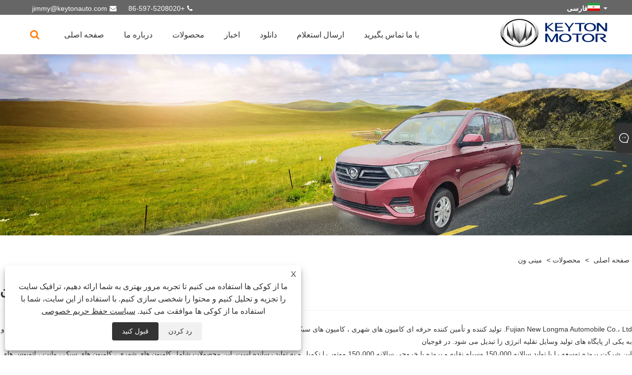

--- FILE ---
content_type: text/html; charset=utf-8
request_url: https://fa.keytonauto.com/Minivan
body_size: 13532
content:

<!DOCTYPE html>
<html lang="fa">
    <head>
        
<title>تولید کنندگان مینی ون چین - KEYTON MOTOR</title>
<meta name="keywords" content="مینی ون ، تولید کنندگان ، تامین کنندگان ، خرید ، کارخانه ، سفارشی ، چین ، ساخت چین ، ارزان ، تخفیف ، قیمت پایین ، تخفیف خرید ، قیمت ، کیفیت ، پیشرفته ، جدیدترین فروش" />
<meta name="description" content="مینی ون سفارشی آنلاین را از KEYTON MOTOR خریداری کنید که یکی از تولید کنندگان و تامین کنندگان در چین است. تخفیف مینی ون را با قیمت ارزان یا قیمت پایین از کارخانه ما خریداری کنید. شما می توانید اطمینان حاصل کنید که محصولات پیشرفته ، آخرین فروش و با کیفیت بالا ساخت چین را از ما خریداری کنید. در صورت نیاز ، ما می توانیم تخفیف نیز ارائه دهیم. خوش آمدید با ما تماس بگیرید" />
<style>body{direction: rtl;}</style><link rel="shortcut icon" href="/upload/6282/20201103090720705378.ico" type="image/x-icon" />
<meta name="google-site-verification" content="9i1oViECRAjgXeDeD-CiioEaB5F-ZeZAIMPVlwa3__M" />
<!-- Global site tag (gtag.js) - Google Analytics -->
<script async src="https://www.googletagmanager.com/gtag/js?id=G-5GC7W0DWBK"></script>
<script>
  window.dataLayer = window.dataLayer || [];
  function gtag(){dataLayer.push(arguments);}
  gtag('js', new Date());

  gtag('config', 'G-5GC7W0DWBK');
</script>
<link rel="dns-prefetch" href="https://style.trade-cloud.com.cn" />
<link rel="dns-prefetch" href="https://i.trade-cloud.com.cn" />
        <meta name="robots" content="index,follow">
        <meta name="distribution" content="Global" />
        <meta name="googlebot" content="all" />
        <meta property="og:type" content="product" />
        <meta property="og:url" content="https://fa.keytonauto.com/minivan" />
        <meta property="og:title" content="کامیون کمپانی معدن ، کامیون کوچک برقی ، 8 صندلی MPV - Keyton Motor" />
        <meta property="og:description" content="به عنوان یکی از کامیون های کمپانی معدن چین ، مینی کامیون برقی ، 8 صندلی MPV تولید کنندگان ، Welecome برای خرید محصولات از Keyton Motor. ما به ارائه محصولات با کیفیت بسیار مؤثر اختصاص داده ایم. لطفاً برای لذت بردن از قیمت رقابتی و خدمات خوب ما آزاد باشید." />
        <meta property="og:site_name" content="شرکت اتومبیل Fujian Newlongma ، آموزشی ویبولیتین" />
        <link href="https://fa.keytonauto.com/minivan" rel="canonical" />
        
        <link href="https://fa.keytonauto.com/minivan/p2" rel="next">

        <script type="application/ld+json">[
  {
    "@context": "https://schema.org/",
    "@type": "BreadcrumbList",
    "ItemListElement": [
      {
        "@type": "ListItem",
        "Name": "صفحه اصلی",
        "Position": 1,
        "Item": "https://fa.keytonauto.com/"
      },
      {
        "@type": "ListItem",
        "Name": "محصولات",
        "Position": 2,
        "Item": "https://fa.keytonauto.com/products.html"
      },
      {
        "@type": "ListItem",
        "Name": "مینی ون",
        "Position": 3,
        "Item": "https://fa.keytonauto.com/Minivan"
      }
    ]
  },
  {
    "@context": "https://schema.org/",
    "@type": "Product",
    "@id": "https://fa.keytonauto.com/electric-minivan.html",
    "Name": "مینی بوس برقی",
    "Image": "https://fa.keytonauto.com/upload/6282/electric-minivan-85817.jpg",
    "Offers": {
      "@type": "AggregateOffer",
      "OfferCount": 1,
      "PriceCurrency": "USD",
      "LowPrice": 0.0,
      "HighPrice": 0.0,
      "Price": 0.0
    }
  },
  {
    "@context": "https://schema.org/",
    "@type": "Product",
    "@id": "https://fa.keytonauto.com/m70l-electric-minivan.html",
    "Name": "مینی بوس برقی M70L",
    "Image": "https://fa.keytonauto.com/upload/6282/m70l-electric-minivan-64898.jpg",
    "Offers": {
      "@type": "AggregateOffer",
      "OfferCount": 1,
      "PriceCurrency": "USD",
      "LowPrice": 0.0,
      "HighPrice": 0.0,
      "Price": 0.0
    }
  },
  {
    "@context": "https://schema.org/",
    "@type": "Product",
    "@id": "https://fa.keytonauto.com/gasoline-minivan.html",
    "Name": "بنزین مینی بوس",
    "Image": "https://fa.keytonauto.com/upload/6282/gasoline-minivan-883834.jpg",
    "Offers": {
      "@type": "AggregateOffer",
      "OfferCount": 1,
      "PriceCurrency": "USD",
      "LowPrice": 0.0,
      "HighPrice": 0.0,
      "Price": 0.0
    }
  },
  {
    "@context": "https://schema.org/",
    "@type": "Product",
    "@id": "https://fa.keytonauto.com/m70-manual-transmission-minivan.html",
    "Name": "مینی بوس انتقال دستی M70",
    "Image": "https://fa.keytonauto.com/upload/6282/m70-manual-transmission-minivan-614664.jpg",
    "Offers": {
      "@type": "AggregateOffer",
      "OfferCount": 1,
      "PriceCurrency": "USD",
      "LowPrice": 0.0,
      "HighPrice": 0.0,
      "Price": 0.0
    }
  },
  {
    "@context": "https://schema.org/",
    "@type": "Product",
    "@id": "https://fa.keytonauto.com/keyton-m70-minivan.html",
    "Name": "مینی بوس Keyton M70",
    "Image": "https://fa.keytonauto.com/upload/6282/keyton-m70-minivan-80169.jpg",
    "Offers": {
      "@type": "AggregateOffer",
      "OfferCount": 1,
      "PriceCurrency": "USD",
      "LowPrice": 0.0,
      "HighPrice": 0.0,
      "Price": 0.0
    }
  },
  {
    "@context": "https://schema.org/",
    "@type": "Product",
    "@id": "https://fa.keytonauto.com/8-seats-minivan.html",
    "Name": "8 صندلی مینی بوس",
    "Image": "https://fa.keytonauto.com/upload/6282/8-seats-minivan-676238.jpg",
    "Offers": {
      "@type": "AggregateOffer",
      "OfferCount": 1,
      "PriceCurrency": "USD",
      "LowPrice": 0.0,
      "HighPrice": 0.0,
      "Price": 0.0
    }
  }
]</script>
        <link rel="alternate" hreflang="en"  href="https://www.keytonauto.com/minivan"/>
<link rel="alternate" hreflang="x-default"  href="https://www.keytonauto.com/minivan"/>
<link rel="alternate" hreflang="es"  href="https://es.keytonauto.com/minivan"/>
<link rel="alternate" hreflang="pt"  href="https://pt.keytonauto.com/minivan"/>
<link rel="alternate" hreflang="ru"  href="https://www.keytoninternation.com/minivan"/>
<link rel="alternate" hreflang="fr"  href="https://fr.keytonauto.com/minivan"/>
<link rel="alternate" hreflang="ja"  href="https://ja.keytonauto.com/minivan"/>
<link rel="alternate" hreflang="de"  href="https://www.fujianautomotive.com/minivan"/>
<link rel="alternate" hreflang="vi"  href="https://vi.keytonauto.com/minivan"/>
<link rel="alternate" hreflang="it"  href="https://it.keytonauto.com/minivan"/>
<link rel="alternate" hreflang="nl"  href="https://nl.keytonauto.com/minivan"/>
<link rel="alternate" hreflang="th"  href="https://th.keytonauto.com/minivan"/>
<link rel="alternate" hreflang="pl"  href="https://pl.keytonauto.com/minivan"/>
<link rel="alternate" hreflang="ko"  href="https://ko.keytonauto.com/minivan"/>
<link rel="alternate" hreflang="sv"  href="https://sv.keytonauto.com/minivan"/>
<link rel="alternate" hreflang="hu"  href="https://hu.keytonauto.com/minivan"/>
<link rel="alternate" hreflang="ms"  href="https://ms.keytonauto.com/minivan"/>
<link rel="alternate" hreflang="bn"  href="https://bn.keytonauto.com/minivan"/>
<link rel="alternate" hreflang="da"  href="https://da.keytonauto.com/minivan"/>
<link rel="alternate" hreflang="fi"  href="https://fi.keytonauto.com/minivan"/>
<link rel="alternate" hreflang="hi"  href="https://hi.keytonauto.com/minivan"/>
<link rel="alternate" hreflang="tl"  href="https://tl.keytonauto.com/minivan"/>
<link rel="alternate" hreflang="tr"  href="https://tr.keytonauto.com/minivan"/>
<link rel="alternate" hreflang="ga"  href="https://ga.keytonauto.com/minivan"/>
<link rel="alternate" hreflang="ar"  href="https://www.fujianauto.com/minivan"/>
<link rel="alternate" hreflang="id"  href="https://id.keytonauto.com/minivan"/>
<link rel="alternate" hreflang="no"  href="https://no.keytonauto.com/minivan"/>
<link rel="alternate" hreflang="ur"  href="https://ur.keytonauto.com/minivan"/>
<link rel="alternate" hreflang="cs"  href="https://cs.keytonauto.com/minivan"/>
<link rel="alternate" hreflang="el"  href="https://el.keytonauto.com/minivan"/>
<link rel="alternate" hreflang="uk"  href="https://uk.keytonauto.com/minivan"/>
<link rel="alternate" hreflang="jv"  href="https://jw.keytonauto.com/minivan"/>
<link rel="alternate" hreflang="fa"  href="https://fa.keytonauto.com/minivan"/>
<link rel="alternate" hreflang="ta"  href="https://ta.keytonauto.com/minivan"/>
<link rel="alternate" hreflang="te"  href="https://te.keytonauto.com/minivan"/>
<link rel="alternate" hreflang="ne"  href="https://ne.keytonauto.com/minivan"/>
<link rel="alternate" hreflang="my"  href="https://my.keytonauto.com/minivan"/>
<link rel="alternate" hreflang="bg"  href="https://bg.keytonauto.com/minivan"/>
<link rel="alternate" hreflang="lo"  href="https://lo.keytonauto.com/minivan"/>
<link rel="alternate" hreflang="la"  href="https://la.keytonauto.com/minivan"/>
<link rel="alternate" hreflang="kk"  href="https://kk.keytonauto.com/minivan"/>
<link rel="alternate" hreflang="eu"  href="https://eu.keytonauto.com/minivan"/>
<link rel="alternate" hreflang="az"  href="https://az.keytonauto.com/minivan"/>
<link rel="alternate" hreflang="sk"  href="https://sk.keytonauto.com/minivan"/>
<link rel="alternate" hreflang="mk"  href="https://mk.keytonauto.com/minivan"/>
<link rel="alternate" hreflang="lt"  href="https://lt.keytonauto.com/minivan"/>
<link rel="alternate" hreflang="et"  href="https://et.keytonauto.com/minivan"/>
<link rel="alternate" hreflang="ro"  href="https://ro.keytonauto.com/minivan"/>
<link rel="alternate" hreflang="sl"  href="https://sl.keytonauto.com/minivan"/>
<link rel="alternate" hreflang="mr"  href="https://mr.keytonauto.com/minivan"/>
<link rel="alternate" hreflang="sr"  href="https://sr.keytonauto.com/minivan"/>

        
<meta http-equiv="X-UA-Compatible" content="IE=edge">
<meta http-equiv="Content-Type" content="text/html; charset=UTF-8" />
<meta name="viewport" content="width=device-width,initial-scale=1,minimum-scale=1,maximum-scale=1,user-scalable=no" />
<meta name="format-detection" content="telephone=no" />
<meta name="apple-mobile-web-app-capable" content="yes" />
<meta name="apple-mobile-web-app-status-bar-style" content="black" />
<link href="https://style.trade-cloud.com.cn/Template/105/css/m252/swiper.min.css" rel="stylesheet" type="text/css">
<link rel="stylesheet" href="https://style.trade-cloud.com.cn/Template/105/css/fontAwesome/css/font-awesome.min.css">
<link href="https://style.trade-cloud.com.cn/Template/105/css/m252/animate.min.css" rel="stylesheet" type="text/css">
<link href="https://style.trade-cloud.com.cn/Template/105/css/style.css" rel="stylesheet" type="text/css">
<script src="https://style.trade-cloud.com.cn/Template/105/js/jquery-2.1.4.min.js"></script>

<link href="https://style.trade-cloud.com.cn/NewCss/css/fonts/iconfont.css" rel="stylesheet" />
<link href="https://style.trade-cloud.com.cn/Template/105/css/im.css" rel="stylesheet" />
<link href="https://style.trade-cloud.com.cn/Template/105/css/mobile_contact.css" rel="stylesheet" />
        
<link rel="stylesheet" type="text/css" href="https://style.trade-cloud.com.cn/Template/105/css/product.css">
<link rel="stylesheet" type="text/css" href="https://style.trade-cloud.com.cn/Template/105/css/product_mobile.css">
<link href="https://style.trade-cloud.com.cn/NewCss/css/other.css?v=0.0.1" rel="stylesheet">

    </head>
    <body>
        <div class="cont">
            
<header>
    <div class="top flex">
        <div class="contact">
             <span class="phone"><i class="fa fa-phone"></i><a href="tel:+86-597-5208020" title="+86-597-5208020">+86-597-5208020</a></span>
            <span class="envelope"><i class="fa fa-envelope"></i><a id="A_4" href="/message.html" title="jimmy@keytonauto.com">jimmy@keytonauto.com</a></span>
        </div>
        <div class="toptag"></div>
        <div class="language">
            <div class="lang-title">
                 <a class="flex" title="فارسی" href="javascript:;"><img src="/upload/fa.gif" alt="فارسی" title="فارسی"><b>فارسی</b></a>
            </div>
            <div class="lang-cont">
                <ul>
                    <li><a href="https://www.keytonauto.com" title="English"><img title="English" alt="English" src="/upload/en.gif"><b>English</b></a></li><li><a href="//es.keytonauto.com" title="Español"><img title="Español" alt="Español" src="/upload/es.gif"><b>Español </b></a></li><li><a href="//pt.keytonauto.com" title="Português"><img title="Português" alt="Português" src="/upload/pt.gif"><b>Português </b></a></li><li><a href="//www.keytoninternation.com" title="русский"><img title="русский" alt="русский" src="/upload/ru.gif"><b>русский </b></a></li><li><a href="//fr.keytonauto.com" title="Français"><img title="Français" alt="Français" src="/upload/fr.gif"><b>Français </b></a></li><li><a href="//ja.keytonauto.com" title="日本語"><img title="日本語" alt="日本語" src="/upload/ja.gif"><b>日本語 </b></a></li><li><a href="//www.fujianautomotive.com" title="Deutsch"><img title="Deutsch" alt="Deutsch" src="/upload/de.gif"><b>Deutsch </b></a></li><li><a href="//vi.keytonauto.com" title="tiếng Việt"><img title="tiếng Việt" alt="tiếng Việt" src="/upload/vi.gif"><b>tiếng Việt </b></a></li><li><a href="//it.keytonauto.com" title="Italiano"><img title="Italiano" alt="Italiano" src="/upload/it.gif"><b>Italiano </b></a></li><li><a href="//nl.keytonauto.com" title="Nederlands"><img title="Nederlands" alt="Nederlands" src="/upload/nl.gif"><b>Nederlands </b></a></li><li><a href="//th.keytonauto.com" title="ภาษาไทย"><img title="ภาษาไทย" alt="ภาษาไทย" src="/upload/th.gif"><b>ภาษาไทย </b></a></li><li><a href="//pl.keytonauto.com" title="Polski"><img title="Polski" alt="Polski" src="/upload/pl.gif"><b>Polski </b></a></li><li><a href="//ko.keytonauto.com" title="한국어"><img title="한국어" alt="한국어" src="/upload/ko.gif"><b>한국어 </b></a></li><li><a href="//sv.keytonauto.com" title="Svenska"><img title="Svenska" alt="Svenska" src="/upload/sv.gif"><b>Svenska </b></a></li><li><a href="//hu.keytonauto.com" title="magyar"><img title="magyar" alt="magyar" src="/upload/hu.gif"><b>magyar </b></a></li><li><a href="//ms.keytonauto.com" title="Malay"><img title="Malay" alt="Malay" src="/upload/ms.gif"><b>Malay </b></a></li><li><a href="//bn.keytonauto.com" title="বাংলা ভাষার"><img title="বাংলা ভাষার" alt="বাংলা ভাষার" src="/upload/bn.gif"><b>বাংলা ভাষার </b></a></li><li><a href="//da.keytonauto.com" title="Dansk"><img title="Dansk" alt="Dansk" src="/upload/da.gif"><b>Dansk </b></a></li><li><a href="//fi.keytonauto.com" title="Suomi"><img title="Suomi" alt="Suomi" src="/upload/fi.gif"><b>Suomi </b></a></li><li><a href="//hi.keytonauto.com" title="हिन्दी"><img title="हिन्दी" alt="हिन्दी" src="/upload/hi.gif"><b>हिन्दी </b></a></li><li><a href="//tl.keytonauto.com" title="Pilipino"><img title="Pilipino" alt="Pilipino" src="/upload/tl.gif"><b>Pilipino </b></a></li><li><a href="//tr.keytonauto.com" title="Türkçe"><img title="Türkçe" alt="Türkçe" src="/upload/tr.gif"><b>Türkçe </b></a></li><li><a href="//ga.keytonauto.com" title="Gaeilge"><img title="Gaeilge" alt="Gaeilge" src="/upload/ga.gif"><b>Gaeilge </b></a></li><li><a href="//www.fujianauto.com" title="العربية"><img title="العربية" alt="العربية" src="/upload/ar.gif"><b>العربية </b></a></li><li><a href="//id.keytonauto.com" title="Indonesia"><img title="Indonesia" alt="Indonesia" src="/upload/id.gif"><b>Indonesia </b></a></li><li><a href="//no.keytonauto.com" title="Norsk‎"><img title="Norsk‎" alt="Norsk‎" src="/upload/no.gif"><b>Norsk‎ </b></a></li><li><a href="//ur.keytonauto.com" title="تمل"><img title="تمل" alt="تمل" src="/upload/urdu.gif"><b>تمل </b></a></li><li><a href="//cs.keytonauto.com" title="český"><img title="český" alt="český" src="/upload/cs.gif"><b>český </b></a></li><li><a href="//el.keytonauto.com" title="ελληνικά"><img title="ελληνικά" alt="ελληνικά" src="/upload/el.gif"><b>ελληνικά </b></a></li><li><a href="//uk.keytonauto.com" title="український"><img title="український" alt="український" src="/upload/uk.gif"><b>український </b></a></li><li><a href="//jw.keytonauto.com" title="Javanese"><img title="Javanese" alt="Javanese" src="/upload/javanese.gif"><b>Javanese </b></a></li><li><a href="//fa.keytonauto.com" title="فارسی"><img title="فارسی" alt="فارسی" src="/upload/fa.gif"><b>فارسی </b></a></li><li><a href="//ta.keytonauto.com" title="தமிழ்"><img title="தமிழ்" alt="தமிழ்" src="/upload/tamil.gif"><b>தமிழ் </b></a></li><li><a href="//te.keytonauto.com" title="తెలుగు"><img title="తెలుగు" alt="తెలుగు" src="/upload/telugu.gif"><b>తెలుగు </b></a></li><li><a href="//ne.keytonauto.com" title="नेपाली"><img title="नेपाली" alt="नेपाली" src="/upload/nepali.gif"><b>नेपाली </b></a></li><li><a href="//my.keytonauto.com" title="Burmese"><img title="Burmese" alt="Burmese" src="/upload/my.gif"><b>Burmese </b></a></li><li><a href="//bg.keytonauto.com" title="български"><img title="български" alt="български" src="/upload/bg.gif"><b>български </b></a></li><li><a href="//lo.keytonauto.com" title="ລາວ"><img title="ລາວ" alt="ລາວ" src="/upload/lo.gif"><b>ລາວ </b></a></li><li><a href="//la.keytonauto.com" title="Latine"><img title="Latine" alt="Latine" src="/upload/la.gif"><b>Latine </b></a></li><li><a href="//kk.keytonauto.com" title="Қазақша"><img title="Қазақша" alt="Қазақша" src="/upload/kk.gif"><b>Қазақша </b></a></li><li><a href="//eu.keytonauto.com" title="Euskal"><img title="Euskal" alt="Euskal" src="/upload/eu.gif"><b>Euskal </b></a></li><li><a href="//az.keytonauto.com" title="Azərbaycan"><img title="Azərbaycan" alt="Azərbaycan" src="/upload/az.gif"><b>Azərbaycan </b></a></li><li><a href="//sk.keytonauto.com" title="Slovenský jazyk"><img title="Slovenský jazyk" alt="Slovenský jazyk" src="/upload/sk.gif"><b>Slovenský jazyk </b></a></li><li><a href="//mk.keytonauto.com" title="Македонски"><img title="Македонски" alt="Македонски" src="/upload/mk.gif"><b>Македонски </b></a></li><li><a href="//lt.keytonauto.com" title="Lietuvos"><img title="Lietuvos" alt="Lietuvos" src="/upload/lt.gif"><b>Lietuvos </b></a></li><li><a href="//et.keytonauto.com" title="Eesti Keel"><img title="Eesti Keel" alt="Eesti Keel" src="/upload/et.gif"><b>Eesti Keel </b></a></li><li><a href="//ro.keytonauto.com" title="Română"><img title="Română" alt="Română" src="/upload/ro.gif"><b>Română </b></a></li><li><a href="//sl.keytonauto.com" title="Slovenski"><img title="Slovenski" alt="Slovenski" src="/upload/sl.gif"><b>Slovenski </b></a></li><li><a href="//mr.keytonauto.com" title="मराठी"><img title="मराठी" alt="मराठी" src="/upload/marathi.gif"><b>मराठी </b></a></li><li><a href="//sr.keytonauto.com" title="Srpski језик"><img title="Srpski језик" alt="Srpski језик" src="/upload/sr.gif"><b>Srpski језик </b></a></li>
                </ul>
            </div>
        </div>
    </div>
    <div class="header-con flex clearfix">
        <a href="/" class="logo"><img src="/upload/6282/20201103110458296348.png" alt="تولید کنندگان مینی ون چین - KEYTON MOTOR" title="تولید کنندگان مینی ون چین - KEYTON MOTOR"></a>
        <div id="nav">
            <ul class="nav">
                <li><a href="https://fa.keytonauto.com/" title="صفحه اصلی" class="inmenu">صفحه اصلی</a></li><li onmouseover="displaySubMenu(this)" onmouseout="hideSubMenu(this)"><a href="https://fa.keytonauto.com/about.html" title="درباره ما" class="inmenu">درباره ما</a><ul class="submenu"><li><a title="درباره ما" href="https://fa.keytonauto.com/about.html">درباره ما</a></li><li><a title="گواهینامه ها" href="https://fa.keytonauto.com/about-139369.html">گواهینامه ها</a></li><li><a title="تجهیزات" href="https://fa.keytonauto.com/about-139370.html">تجهیزات</a></li><li><a title="بازار" href="https://fa.keytonauto.com/about-139371.html">بازار</a></li></ul></li><li onmouseover="displaySubMenu(this)" onmouseout="hideSubMenu(this)"><a href="https://fa.keytonauto.com/products.html" title="محصولات" class="inmenu">محصولات</a><ul class="submenu"><li class="side_nav1 nav-list" onmouseover="displaySubMenu(this)" onmouseout="hideSubMenu(this)"><a title="خودروی برقی" href="/electric-vehicle">خودروی برقی</a><ul class="submenu"><li class="side_nav1"><a title="مینی ون برقی" href="/electric-minivan">مینی ون برقی</a></li></ul></li><li class="side_nav1 nav-list"><a title="مینی ون" href="/Minivan">مینی ون</a></li><li class="side_nav1 nav-list"><a title="مینی کامیون" href="/Mini-Truck">مینی کامیون</a></li><li class="side_nav1 nav-list"><a title="کامیون" href="/Truck">کامیون</a></li><li class="side_nav1 nav-list"><a title="MPV" href="/MPV">MPV</a></li><li class="side_nav1 nav-list"><a title="ماشین شاسی بلند" href="/SUV">ماشین شاسی بلند</a></li><li class="side_nav1 nav-list"><a title="اتوبوس شهر" href="/City-Bus">اتوبوس شهر</a></li><li class="side_nav1 nav-list"><a title="مربی ورزشی" href="/Coach">مربی ورزشی</a></li><li class="side_nav1 nav-list"><a title="دامپر استخراج" href="/Mining-Dumper">دامپر استخراج</a></li><li class="side_nav1 nav-list"><a title="کیت شارژ" href="/charging-kit">کیت شارژ</a></li><li class="side_nav1 nav-list"><a title="کامیون سبک" href="/light-truck">کامیون سبک</a></li><li class="side_nav1 nav-list"><a title="قطعات یدکی خودرو" href="/vehicle-spare-parts">قطعات یدکی خودرو</a></li><li class="side_nav1 nav-list"><a title="هاچ بک برقی" href="/electric-sedan">هاچ بک برقی</a></li><li class="side_nav1 nav-list"><a title="وسیله نقلیه جدید با نام تجاری Export" href="/parallel-export-brand-new-vehicle">وسیله نقلیه جدید با نام تجاری Export</a></li></ul></li><li onmouseover="displaySubMenu(this)" onmouseout="hideSubMenu(this)"><a href="https://fa.keytonauto.com/news.html" title="اخبار" class="inmenu">اخبار</a><ul class="submenu"><li><a title="اخبار شرکت" href="/news-31589.html">اخبار شرکت</a></li><li><a title="اخبار صنعت" href="/news-31590.html">اخبار صنعت</a></li></ul></li><li><a href="https://fa.keytonauto.com/download.html" title="دانلود" class="inmenu">دانلود</a></li><li><a href="https://fa.keytonauto.com/message.html" title="ارسال استعلام" class="inmenu">ارسال استعلام</a></li><li><a href="https://fa.keytonauto.com/contact.html" title="با ما تماس بگیرید" class="inmenu">با ما تماس بگیرید</a></li>
            </ul>
            <div class="search">
                <div class="search-icon"><i class="fa fa-search" aria-hidden="true"></i></div>
            </div>
        </div>
        <div class="nav-btn">
            <div class="nav-r-btn"><span></span><span></span><span></span></div>
        </div>
    </div>
    <div class="search-from">
        <form class="flex">
            <input type="text" class="searchtxt" name="txtSearch" id="txtSearch" placeholder="جستجو کردن">
            <input type="button" name="button" class="searchbtn" value="جستجو کردن" onclick="validate11()" id="btnSearch">
        </form>
        <script>
            function validate11() {
                if ($("input#txtSearch").val() == "") {
                    alert("لطفا موضوع خود را وارد کنید");
                    $("input#txtSearch").focus();
                    return false;
                }
                window.location.href = "/products.html?Keywords=" + $("input#txtSearch").val();
            }
        </script>
    </div>
    <div class="mask"></div>
</header>

            <div class="banner page-banner" id="body">
                <div class="page-bannertxt">
                    
                </div>
                <a class="item"><img src="/upload/6282/2025031216444166742.webp" alt="محصولات" /></a>
            </div>
            <div class="block">
                <div class="layout">
                    <div class="layout-mobile">
                        <div class="position">
                            <a href="/">صفحه اصلی</a>
                            <span>></span>
                            <a href="/products.html">محصولات</a> > <a href="https://fa.keytonauto.com/Minivan">مینی ون</a> 
                        </div>

                        <div class="catgiaydeil">
                            <div class="cainer">
                                <h1>مینی ون</h1>
                                <div class="product-in">
                                    <p style="white-space:normal;">Fujian New Longma Automobile Co.، Ltd. تولید کننده و تأمین کننده حرفه ای کامیون های شهری ، کامیون های سبک ، وانت ، اتوبوس های شهری ، مینی ون و SUV و ... است و از کامل ترین شرایط تولید برخوردار است و به یکی از پایگاه های تولید وسایل نقلیه انرژی زا تبدیل می شود. در فوجیان</p>
<p style="white-space:normal;">این شرکت پروژه توسعه را با تولید سالانه 150،000 وسیله نقلیه و پروژه با خروجی سالانه 150،000 موتور را تکمیل و به تولید رسانده است. این محصولات شامل کامیون های شهری ، کامیون های سبک ، وانت ، اتوبوس های شهری ، مینی ون و SUV Keyton V60 و غیره است. وسایل نقلیه الکتریکی با انرژی جدید شامل خودروهای لجستیکی Keyton M70L-EV ، کامیون شهری N50-EV و غیره هستند. مدل های فعلی شامل Keyton M70 (مینی ون) ) و شش وسیله نقلیه ویژه و یک وسیله نقلیه الکتریکی که دارای همان پلت فرم Keyton M70 (مینی ون) ، Keyton EX80 (MPV) و Keyton V60 (SUV) است.</p>
<p style="white-space:normal;">بر اساس پلت فرم Keyton M70 (مینی ون) ، نیو لانگما یک سری وانت ویژه مانند وانت بار ، وانت پلیس ، وانت زندان و آمبولانس را راه اندازی کرد تا انتظار شما از مینی ون را برآورده کند. برای اطلاعات بیشتر در مورد کامیون های شهری ، کامیون های سبک ، وانت ، اتوبوس های شهری ، لطفا پرس و جو را برای ما ارسال کنید.</p>
                                </div>

                            </div>
                        </div>



                        

                        <div class="product-main">
                            <div class="product-left">
                                <form class="left-search" action="/products.html" method="get">
                                    <input type="text" class="search-t" name="keywords" id="search-t" placeholder="جستجو کردن" required />
                                    <input id="search-b" class="search-b" type="submit" value="" />
                                </form>
                                <div class="product-nav">
                                    <div class="lefttitle">محصولات</div>
                                    <ul>
                                        <li><a href="/electric-vehicle">خودروی برقی</a><span></span><ul><li><a href="/electric-minivan">مینی ون برقی</a></li></ul></li><li><a href="/Minivan">مینی ون</a></li><li><a href="/Mini-Truck">مینی کامیون</a></li><li><a href="/Truck">کامیون</a></li><li><a href="/MPV">MPV</a></li><li><a href="/SUV">ماشین شاسی بلند</a></li><li><a href="/City-Bus">اتوبوس شهر</a></li><li><a href="/Coach">مربی ورزشی</a></li><li><a href="/Mining-Dumper">دامپر استخراج</a></li><li><a href="/charging-kit">کیت شارژ</a></li><li><a href="/light-truck">کامیون سبک</a></li><li><a href="/vehicle-spare-parts">قطعات یدکی خودرو</a></li><li><a href="/electric-sedan">هاچ بک برقی</a></li><li><a href="/parallel-export-brand-new-vehicle">وسیله نقلیه جدید با نام تجاری Export</a></li>
                                    </ul>
                                </div>
                                <div class="product-list">
                                    <div class="lefttitle">محصولات جدید</div>
                                    <ul>
                                        <li><a href="https://fa.keytonauto.com/electric-minivan.html" title="مینی بوس برقی"><img src="/upload/6282/electric-minivan-85817.jpg" alt="مینی بوس برقی" title="مینی بوس برقی" ><span>مینی بوس برقی</span></a></li><li><a href="https://fa.keytonauto.com/m70-manual-transmission-minivan.html" title="مینی بوس انتقال دستی M70"><img src="/upload/6282/m70-manual-transmission-minivan-614664.jpg" alt="مینی بوس انتقال دستی M70" title="مینی بوس انتقال دستی M70" ><span>مینی بوس انتقال دستی M70</span></a></li><li><a href="https://fa.keytonauto.com/8-seats-minivan.html" title="8 صندلی مینی بوس"><img src="/upload/6282/8-seats-minivan-676238.jpg" alt="8 صندلی مینی بوس" title="8 صندلی مینی بوس" ><span>8 صندلی مینی بوس</span></a></li><li><a href="https://fa.keytonauto.com/n50-gasoline-mini-truck.html" title="کامیون مینی بنزین N50"><img src="/upload/6282/keyton-n50-gasoline-mini-truck_117280.jpg" alt="کامیون مینی بنزین N50" title="کامیون مینی بنزین N50" ><span>کامیون مینی بنزین N50</span></a></li><li><a href="https://fa.keytonauto.com/keyton-pickup.html" title="وانت کیتون"><img src="/upload/6282/keyton-pickup_924337.jpg" alt="وانت کیتون" title="وانت کیتون" ><span>وانت کیتون</span></a></li> <li><a class="btn" href="/products.html"><span>همه محصولات جدید</span></a></li>
                                    </ul>
                                </div>
                            </div>

                            <div class="product-right">
                                <div class="poorder">
                                    <dl class="tab-list">
                                        <dt>View as&nbsp;&nbsp;</dt>
                                        <dd class="list"><span class="current" id="ert"></span></dd>
                                        &nbsp;<dd class="list1">
                                            <span class="" id="uioi"></span>

                                        </dd>
                                    </dl>
                                </div>

                                <script type="text/javascript">
                            $(document).ready(function () {

                                $("#uioi").click(function () {
                                    $(".product-list").addClass("show-detail");
                                    $(".list span").removeClass("current");
                                    $(".list1 span").addClass("current");
                                    setCookie("prolist", "1", 30);

                                });

                                $("#ert").click(function () {
                                    $(".product-list").removeClass("show-detail");
                                    $(".list span").addClass("current");
                                    $(".list1 span").removeClass("current");
                                    setCookie("prolist", "0", 30);
                                });


                            });
                            function setCookie(cname, cvalue, exdays) {
                                var d = new Date();
                                d.setTime(d.getTime() + (exdays * 24 * 60 * 60 * 1000));
                                var expires = "expires=" + d.toGMTString();
                                document.cookie = cname + "=" + cvalue + "; " + expires;
                            }
                            function getCookie(cname) {
                                var name = cname + "=";
                                var ca = document.cookie.split(';');
                                for (var i = 0; i < ca.length; i++) {
                                    var c = ca[i].trim();
                                    if (c.indexOf(name) == 0) { return c.substring(name.length, c.length); }
                                }
                                return "";
                            }
                                </script>

                                <div class="product-list">
                                    <div class="product-item"><div class="product-img"><a href="/electric-minivan.html" title="مینی بوس برقی"><img src="/upload/6282/electric-minivan-85817.jpg" alt="مینی بوس برقی" title="مینی بوس برقی" onerror="this.src='https://i.trade-cloud.com.cn/images/noimage.gif'" /></a></div><div class="product-info"><h2><a href="/electric-minivan.html" title="مینی بوس برقی" >مینی بوس برقی</a></h2><p>مینی بوس برقی Keyton M70L یک مدل هوشمند و قابل اعتماد است و باتری لیتیوم سه گانه پیشرفته و موتور کم سر و صدا دارد. با حمل 600 کیلوگرم بار ، 220 کیلومتر طیف وسیعی دارد. این می تواند به عنوان بار ون ، پلیس ون ، پست ون و غیره اصلاح شود. مصرف کم انرژی آن در مقایسه با وسیله نقلیه بنزینی 85 ٪ انرژی صرفه جویی می کند</p><a class="btn" href="/electric-minivan.html" title="مینی بوس برقی">ادامه مطلب</a><a class="btn" href="/message.html" title="مینی بوس برقی" onclick="Inqury_click('1387013')">ارسال استعلام</a></div></div><div class="product-item"><div class="product-img"><a href="/m70l-electric-minivan.html" title="مینی بوس برقی M70L"><img src="/upload/6282/m70l-electric-minivan-64898.jpg" alt="مینی بوس برقی M70L" title="مینی بوس برقی M70L" onerror="this.src='https://i.trade-cloud.com.cn/images/noimage.gif'" /></a></div><div class="product-info"><h2><a href="/m70l-electric-minivan.html" title="مینی بوس برقی M70L" >مینی بوس برقی M70L</a></h2><p>شما می توانید مطمئن باشید که می توانید مینی بوس برقی Keyton M70L را از کارخانه ما خریداری کنید و ما بهترین خدمات پس از فروش و تحویل به موقع را به شما پیشنهاد خواهیم داد.</p><a class="btn" href="/m70l-electric-minivan.html" title="مینی بوس برقی M70L">ادامه مطلب</a><a class="btn" href="/message.html" title="مینی بوس برقی M70L" onclick="Inqury_click('1387104')">ارسال استعلام</a></div></div><div class="product-item"><div class="product-img"><a href="/gasoline-minivan.html" title="بنزین مینی بوس"><img src="/upload/6282/gasoline-minivan-883834.jpg" alt="بنزین مینی بوس" title="بنزین مینی بوس" onerror="this.src='https://i.trade-cloud.com.cn/images/noimage.gif'" /></a></div><div class="product-info"><h2><a href="/gasoline-minivan.html" title="بنزین مینی بوس" >بنزین مینی بوس</a></h2><p>شما می توانید اطمینان داشته باشید که مینی بوس بنزین M70 را از کارخانه ما خریداری کنید و ما بهترین خدمات پس از فروش و تحویل به موقع را به شما پیشنهاد خواهیم داد.</p><a class="btn" href="/gasoline-minivan.html" title="بنزین مینی بوس">ادامه مطلب</a><a class="btn" href="/message.html" title="بنزین مینی بوس" onclick="Inqury_click('1387004')">ارسال استعلام</a></div></div><div class="product-item"><div class="product-img"><a href="/m70-manual-transmission-minivan.html" title="مینی بوس انتقال دستی M70"><img src="/upload/6282/m70-manual-transmission-minivan-614664.jpg" alt="مینی بوس انتقال دستی M70" title="مینی بوس انتقال دستی M70" onerror="this.src='https://i.trade-cloud.com.cn/images/noimage.gif'" /></a></div><div class="product-info"><h2><a href="/m70-manual-transmission-minivan.html" title="مینی بوس انتقال دستی M70" >مینی بوس انتقال دستی M70</a></h2><p>ما به عنوان یک تولید کننده حرفه ای ، می توانیم مینی بوس انتقال دستی Keyton M70 با کیفیت خوب با بهترین خدمات پس از فروش و تحویل به موقع را به شما ارائه دهیم.</p><a class="btn" href="/m70-manual-transmission-minivan.html" title="مینی بوس انتقال دستی M70">ادامه مطلب</a><a class="btn" href="/message.html" title="مینی بوس انتقال دستی M70" onclick="Inqury_click('1387002')">ارسال استعلام</a></div></div><div class="product-item"><div class="product-img"><a href="/keyton-m70-minivan.html" title="مینی بوس Keyton M70"><img src="/upload/6282/keyton-m70-minivan-80169.jpg" alt="مینی بوس Keyton M70" title="مینی بوس Keyton M70" onerror="this.src='https://i.trade-cloud.com.cn/images/noimage.gif'" /></a></div><div class="product-info"><h2><a href="/keyton-m70-minivan.html" title="مینی بوس Keyton M70" >مینی بوس Keyton M70</a></h2><p>موارد زیر در مورد مینی بوس Keyton M70 است ، به امید اینکه به شما در درک بهتر مینی بوس Keyton M70 کمک کند. از مشتریان استقبال می کنیم تا با ما همکاری کنند تا آینده ای بهتر ایجاد کنند!</p><a class="btn" href="/keyton-m70-minivan.html" title="مینی بوس Keyton M70">ادامه مطلب</a><a class="btn" href="/message.html" title="مینی بوس Keyton M70" onclick="Inqury_click('1387006')">ارسال استعلام</a></div></div><div class="product-item"><div class="product-img"><a href="/8-seats-minivan.html" title="8 صندلی مینی بوس"><img src="/upload/6282/8-seats-minivan-676238.jpg" alt="8 صندلی مینی بوس" title="8 صندلی مینی بوس" onerror="this.src='https://i.trade-cloud.com.cn/images/noimage.gif'" /></a></div><div class="product-info"><h2><a href="/8-seats-minivan.html" title="8 صندلی مینی بوس" >8 صندلی مینی بوس</a></h2><p>ما به عنوان یک تولید کننده حرفه ای ، می توانیم مینی بوس 8 صندلی با کیفیت خوب را با بهترین خدمات پس از فروش و تحویل به موقع به شما ارائه دهیم.</p><a class="btn" href="/8-seats-minivan.html" title="8 صندلی مینی بوس">ادامه مطلب</a><a class="btn" href="/message.html" title="8 صندلی مینی بوس" onclick="Inqury_click('1387008')">ارسال استعلام</a></div></div>
                                </div>
                                <div class="page">
                                    <a href="//fa.keytonauto.com/Minivan"><</a><a class="current">1</a><a href="//fa.keytonauto.com/Minivan/p2" >2</a><a href="//fa.keytonauto.com/Minivan/p2">></a>
                                </div>


                            </div>
                        </div>
                        

                        <div class="protip">
                            
                        </div>
                        <div class="maeta">
                            ما به عنوان یک تولید کننده حرفه ای مینی ون و مینی ون تامین کننده ، خدمات جامع مدیریت پروژه را به مشتریان ارائه می دهیم. {کلمه کلیدی} سفارشی با قیمت ارزان یا قیمت پایین از کیفیت بالایی برخوردار است. خوش آمدید به خرید محصول تخفیف ساخت چین از کارخانه ما. شما می توانید اطمینان حاصل کنید که محصولات پیشرفته و آخرین فروش را از ما خریداری کنید. علاوه بر این ، مرکز تحقیق و توسعه و امکانات پشتیبانی مربوطه دارد. همه اینها KEYTON MOTOR را به یک کارخانه مدرن تبدیل می کند. اگر می خواهید بیشتر بدانید ، لطفا با ما تماس بگیرید.
                        </div>

                    </div>
                    <div style="clear: both;"></div>
                </div>
            </div>
            





<link href="/OnlineService/11/css/im.css" rel="stylesheet" />
<div class="im">
    <style>
        img {
            border: none;
            max-width: 100%;
        }
    </style>
    <label class="im-l" for="select"><i class="iconfont icon-xiaoxi21"></i></label>
    <input type="checkbox" id="select">
    <div class="box">
        <ul> 
            <li><a class="ri_WhatsApp" href="https://api.whatsapp.com/send?phone=8618650889616&text=Hello" title="8618650889616" target="_blank"><img style="width:25px;" src="/OnlineService/11/images/whatsapp.webp" alt="Whatsapp" /><span>Jimmy</span></a></li><li><a class="ri_Email" href="/message.html" title="jimmy@keytonauto.com" target="_blank"><img style="width:25px;" src="/OnlineService/11/images/e-mail.webp" alt="E-mail" /><span>Jimmy</span></a></li><li><a class="ri_WhatsApp" href="https://api.whatsapp.com/send?phone=8615059455125&text=Hello" title="8615059455125" target="_blank"><img style="width:25px;" src="/OnlineService/11/images/whatsapp.webp" alt="Whatsapp" /><span>Emily</span></a></li><li><a class="ri_WhatsApp" href="https://api.whatsapp.com/send?phone=8615860779281&text=Hello" title="8615860779281" target="_blank"><img style="width:25px;" src="/OnlineService/11/images/whatsapp.webp" alt="Whatsapp" /><span>Cindy</span></a></li>
            <li style="padding:5px"><img src="/upload/6282/20251027130933110732.webp" alt="QR" /></li>
        </ul>
    </div>
</div>





<script type="text/javascript">
    $(function () {
        $(".privacy-close").click(function () {
            $("#privacy-prompt").css("display", "none");
        });
    });
</script>
<div class="privacy-prompt" id="privacy-prompt">
    <div class="privacy-close">X</div>
    <div class="text">
        ما از کوکی ها استفاده می کنیم تا تجربه مرور بهتری به شما ارائه دهیم، ترافیک سایت را تجزیه و تحلیل کنیم و محتوا را شخصی سازی کنیم. با استفاده از این سایت، شما با استفاده ما از کوکی ها موافقت می کنید.
        <a href="/privacy-policy.html" rel='nofollow' target="_blank">سیاست حفظ حریم خصوصی</a>
    </div>
    <div class="agree-btns">
        <a class="agree-btn" onclick="myFunction()" id="reject-btn" href="javascript:;">رد کردن
        </a>
        <a class="agree-btn" onclick="closeclick()" style="margin-left: 15px;" id="agree-btn" href="javascript:;">قبول کنید
        </a>
    </div>
</div>
<link href="/css/privacy.css" rel="stylesheet" type="text/css" />
<script src="/js/privacy.js"></script>

<footer>
    <div class="foot-content c_section">
        <div class="container">
            <div class="foot-contact">
                <div class="foot-logo">
                    <img src="/upload/6282/20201103110458296348.png" alt="شرکت اتومبیل Fujian Newlongma ، آموزشی ویبولیتین" />
                   
                </div>
                <ul>
                     <li>نشانی: Gaobei ، شهرستان یونگدینگ ، شهر لانگیان ، 364101 ، فوجیان ، چین.</li> <li>تلفن:  <a href="tel:+86-597-5208020">+86-597-5208020</a></li> <li>تلفن:  <a href="tel:+86-18650889616">+86-18650889616</a></li> <li>پست الکترونیک:  <a href="/message.html">jimmy@keytonauto.com</a></li>
                </ul>
            </div>
            <div class="company-contact">
                <div class="company-info">
                    <h4 class="foot-tit">ناوبری سریع</h4>
                    <ul>
                        <li><a href="https://fa.keytonauto.com/" title="صفحه اصلی">صفحه اصلی</a></li><li><a href="https://fa.keytonauto.com/about.html" title="درباره ما">درباره ما</a></li><li><a href="https://fa.keytonauto.com/products.html" title="محصولات">محصولات</a></li><li><a href="https://fa.keytonauto.com/news.html" title="اخبار">اخبار</a></li><li><a href="https://fa.keytonauto.com/download.html" title="دانلود">دانلود</a></li><li><a href="https://fa.keytonauto.com/message.html" title="ارسال استعلام">ارسال استعلام</a></li><li><a href="https://fa.keytonauto.com/contact.html" title="با ما تماس بگیرید">با ما تماس بگیرید</a></li>
                    </ul>
                </div>
            </div>
            <div class="company-contact">
                <div class="company-info">
                    <h4 class="foot-tit">پیوندها</h4>
                    <ul>
                        <li class="side_nav1" id="HeadProCat1"><a href="/links.html">Links</a></li>
                        <li class="side_nav1" id="HeadProCat2"><a href="/sitemap.html">Sitemap</a></li>
                        <li class="side_nav1" id="HeadProCat3"><a href="/rss.xml">RSS</a></li>
                        <li class="side_nav1" id="HeadProCat4"><a href="/sitemap.xml">XML</a></li>
                        <li><a href="/privacy-policy.html" rel="nofollow" target="_blank">سیاست حفظ حریم خصوصی</a></li>
                        
                    </ul>
                </div>
            </div>
            <div class="code">
                <h4 class="foot-tit">کد QR</h4>
                <i>
                    <img src="/upload/6282/20251027130933110732.webp" border="0" class="ErWeiImg" alt="QR" />
                </i>
            </div> <div class="foottag">
                        
                    </div>
        </div>
    </div>
    <div class="foot-bot">
        <div class="container">
            <div class="copyright">
                کپی رایت © 2020 Fujian Newlongma Automobile Co. ، Ltd. - Mini وانت ، وسیله نقلیه برقی ، SUV کلیه حقوق محفوظ است.<br>پشتیبانی فنی وب سایت ： شرکت فناوری شبکه Quanzhou Tianyu ، آموزشی ویبولیتین Robin.Zhang 18060016339
            </div>
            <div class="foot-share">
                <ul>
                    <li><a href="https://www.youtube.com/channel/UCRmj6zgvVoBM20L8KM9YntA" target="_blank" rel="nofollow" class="YouTube"><span class="iconfont icon-youtube"></span></a></li><li><a href="https://www.instagram.com/?hl=zh-cn" target="_blank" rel="nofollow" class="ICP"><span class="iconfont icon-instagram"></span></a></li><li><a href="https://api.whatsapp.com/send?phone=8618650889616&text=Hello" target="_blank" rel="nofollow" class="Whatsapp"><span class="iconfont icon-whatsapp"></span></a></li>
                </ul>
            </div>
        </div>
    </div>
</footer>

<div class="f-ke">
    <ul>
        <li class="f-ke_a"><a href="https://api.whatsapp.com/send?phone=8618650889616&text=Hello" > واتساپ </a></li><li><a href ="/message.html" title="jimmy@keytonauto.com">پست الکترونیک</a></li>
    </ul>
</div>

<script src="https://style.trade-cloud.com.cn/Template/105/js/Site_Common.js"></script>
<script src="https://style.trade-cloud.com.cn/Template/105/js/m252/swiper.min.js"></script>
<script src="https://style.trade-cloud.com.cn/Template/105/js/m252/wow.min.js"></script>
<script src="https://style.trade-cloud.com.cn/Template/105/js/m252/index.js" id="js" page="home"></script>
<style>
.copyright a{color:#fff;}
.opt h4{ font-weight:bold; color:#000;}
.opt table{
width:100%;
border-collapse: collapse;
border: 1px solid #777;
}
.opt table td{
padding:5px;
border: 1px solid #777;
}
.header-con{box-shadow: 0 10px 15px rgb(25 25 25 / 5%);}
.ind-about p{font-size:16px;line-height:150%;}
.block .product-right .product-list .product-item .product-img img {vertical-align: middle;}
.opt img{max-width:100%;}
.opt p strong{ color:#000; font-size:16px; display:block;}
.opt p{ font-size:14px; line-height:24px; color:#666;}
.opt p strong{margin-bottom:10px;}
.opt table{
border:none;
border-collapse:collapse;
}
.opt table tr,.opt table td{
border:1px solid #333333;
border-collapse:collapse;	
}
.opt table td p{ margin-top:10px; margin-bottom:10px; margin-left:5px; margin-right:5px;}
.opt table td{font-size:14px; line-height:24px; color:#666;}
</style><style>
.service[data-v-8d9497d2] {
	
	padding: 50px 0;
}
.txt p{ color:red}
.service .container[data-v-8d9497d2] {
	max-width: 1500px;
	margin: 0 auto;
	position: relative;
	padding-top: 30px;
	overflow: hidden
}

.service .container .box[data-v-8d9497d2] {
	color: red;
	max-width: 550px;
	position: absolute;
	top: 0;
	left: 0;
	z-index: 10;
	pointer-events: none
}

.service .container .box .title[data-v-8d9497d2] {
	border-bottom: 1px solid rgba(141,144,149,.5);
	padding: 25px;
	pointer-events: auto
}

.service .container .box .title .en[data-v-8d9497d2] {
	font-size: 40px;
	text-transform: uppercase;
	font-family: CANARO BOLD
}

.service .container .box .title .cn[data-v-8d9497d2] {
	font-size: 35px
}

.service .container .box .content[data-v-8d9497d2] {
	font-size: 14px;
	color: #efefef;
	line-height: 30px;
	padding: 25px;
	pointer-events: none
}

.service .container .box .link[data-v-8d9497d2] {
	font-family: CANARO BOLD;
	border: 1px solid red;
	color: red;
	padding: 5px 10px;
	text-transform: uppercase;
	width: 250px;
	max-width: 100%;
	margin-top: 25px;
	margin-left: 25px;
	cursor: pointer;
	position: relative;
	overflow: hidden;
	-webkit-transition: .3s;
	transition: .3s;
	pointer-events: auto
}

.service .container .box .link .txt[data-v-8d9497d2] {
	position: relative
}

.service .container .box .link .txt .t1[data-v-8d9497d2] {
	font-size: 20px;
	line-height: 1em
}

.service .container .box .link .txt .t2[data-v-8d9497d2] {
	font-size: 16px;
	line-height: 1em
}

.service .container .box .link i[data-v-8d9497d2] {
	-webkit-transition: .3s;
	transition: .3s;
	position: relative
}

.service .container .box .link[data-v-8d9497d2]:before {
	content: "";
	position: absolute;
	top: 0;
	left: -100%;
	width: 100%;
	height: 100%;
	background-color: #004b94;
	-webkit-transition: .3s;
	transition: .3s;
	border-radius: 0 50px 50px 0;
	border-right: 50px solid #004b94;
	margin-left: -50px
}

.service .container .box .link[data-v-8d9497d2]:hover:before {
	left: 0;
	margin-left: 0
}

.service .container .box .link[data-v-8d9497d2]:hover {
	color: red
}

.service .container .map[data-v-8d9497d2] {
	max-width: 1339px;
	margin: 0 auto;
	position: relative;
	overflow: hidden
}

.service .container .map>img[data-v-8d9497d2] {
	width: 100%
}

.service .container .map .hint[data-v-8d9497d2] {
	position: absolute;
	width: 60px;
	height: 60px;
	transition: opacity .5s ease,transform .5s cubic-bezier(.5,0,0,1),-webkit-transform .5s cubic-bezier(.5,0,0,1);
	-webkit-transition-delay: 1s;
	transition-delay: 1s
}

.service .container .map .hint[data-v-8d9497d2]:before {
	width: 8px;
	height: 8px;
	background-color: red
}

.service .container .map .hint[data-v-8d9497d2]:after,.service .container .map .hint[data-v-8d9497d2]:before {
	content: "";
	position: absolute;
	top: 50%;
	left: 50%;
	-webkit-transform: translate(-50%,-50%);
	transform: translate(-50%,-50%);
	border-radius: 50%
}

.service .container .map .hint[data-v-8d9497d2]:after {
	width: 2px;
	height: 2px;
	-webkit-transition: opacity .5s ease;
	transition: opacity .5s ease;
	-webkit-animation: home_hero_item_hints_glow-data-v-8d9497d2 2s cubic-bezier(.25,.1,.2,1) infinite;
	animation: home_hero_item_hints_glow-data-v-8d9497d2 2s cubic-bezier(.25,.1,.2,1) infinite
}

.service .container .map .hint[data-v-8d9497d2]:hover:after {
	opacity: 0
}

@-webkit-keyframes home_hero_item_hints_glow-data-v-8d9497d2 {
	0% {
		-webkit-box-shadow: 0 0 30px 5px red;
		box-shadow: 0 0 30px 5px red
	}

	70% {
		-webkit-box-shadow: 0 0 70px 50px rgba(72,170,72,0);
		box-shadow: 0 0 70px 50px rgba(72,170,72,0)
	}

	to {
		-webkit-box-shadow: 0 0 0 50px rgba(72,170,72,0);
		box-shadow: 0 0 0 50px rgba(72,170,72,0)
	}
}

@keyframes home_hero_item_hints_glow-data-v-8d9497d2 {
	0% {
		-webkit-box-shadow: 0 0 30px 5px red;
		box-shadow: 0 0 30px 5px red
	}

	70% {
		-webkit-box-shadow: 0 0 70px 50px rgba(72,170,72,0);
		box-shadow: 0 0 70px 50px rgba(72,170,72,0)
	}

	to {
		-webkit-box-shadow: 0 0 0 50px rgba(72,170,72,0);
		box-shadow: 0 0 0 50px rgba(72,170,72,0)
	}
}

.service .container .map .hint .hint-radius[data-v-8d9497d2] {
	position: absolute;
	top: 50%;
	left: 50%;
	width: 100px;
	height: 100px;
	margin: -50px 0 0 -50px;
	border-radius: 50%;
	transition-property: background-color,opacity,visibility,transform,-webkit-transform;
	-webkit-transition-timing-function: ease,ease,ease,cubic-bezier(.5,0,0,1);
	transition-timing-function: ease,ease,ease,cubic-bezier(.5,0,0,1);
	-webkit-transition-duration: .5s;
	transition-duration: .5s;
	opacity: 0;
	visibility: hidden;
	-webkit-transform: scale(0);
	transform: scale(0)
}

.service .container .map .hint:hover .hint-radius[data-v-8d9497d2] {
	background-color: red;
	opacity: .1;
	visibility: visible;
	-webkit-transform: scale(1);
	transform: scale(1)
}

.service .container .map .hint .hint-dot[data-v-8d9497d2] {
	position: absolute;
	top: 50%;
	left: 50%;
	-webkit-transform: translate(-50%,-50%);
	transform: translate(-50%,-50%);
	width: 30px;
	height: 30px;
	border-radius: 50%;
	border: 1px solid red;
	-webkit-animation: home_hero_item_hints_border-data-v-8d9497d2 2s linear infinite red;
	animation: home_hero_item_hints_border-data-v-8d9497d2 2s linear infinite red
}

@-webkit-keyframes home_hero_item_hints_border-data-v-8d9497d2 {
	0%,to {
		border-color: hsla(0,0%,100%,.6);
		-webkit-transform: translate(-50%,-50%) scale(.95);
		transform: translate(-50%,-50%) scale(.95)
	}

	50% {
		border-color: hsla(0,0%,100%,.3);
		-webkit-transform: translate(-50%,-50%) scale(1);
		transform: translate(-50%,-50%) scale(1)
	}
}

@keyframes home_hero_item_hints_border-data-v-8d9497d2 {
	0%,to {
		border-color: hsla(0,0%,100%,.6);
		-webkit-transform: translate(-50%,-50%) scale(.95);
		transform: translate(-50%,-50%) scale(.95)
	}

	50% {
		border-color: hsla(0,0%,100%,.3);
		-webkit-transform: translate(-50%,-50%) scale(1);
		transform: translate(-50%,-50%) scale(1)
	}
}

.service .container .map .hint .hint-content[data-v-8d9497d2] {
	position: absolute;
	width: 180px;
	color: red;
	z-index: 5;
	padding: 12px 0;
	font-size: 12px;
	color: #b0b0b0;
	-webkit-transition: opacity .7s ease,visibility .7s ease;
	transition: opacity .7s ease,visibility .7s ease;
	opacity: 0;
	visibility: hidden
}

.service .container .map .hint:hover .hint-content[data-v-8d9497d2] {
	opacity: 1;
	visibility: visible
}

.service .container .map .hint .hint-content[data-v-8d9497d2]:after,.service .container .map .hint .hint-content[data-v-8d9497d2]:before {
	content: "";
	position: absolute;
	height: 1px;
	background-color: red;
	-webkit-transition: opacity .5s ease;
	transition: opacity .5s ease;
	opacity: 0
}

.service .container .map .hint .hint-content[data-v-8d9497d2]:before {
	width: 180px
}

.service .container .map .hint .hint-content[data-v-8d9497d2]:after {
	width: 80px
}

.service .container .map .hint:hover .hint-content[data-v-8d9497d2]:after,.service .container .map .hint:hover .hint-content[data-v-8d9497d2]:before {
	opacity: 1
}

.service .container .map .hint:hover .hint-content[data-v-8d9497d2]:before {
	-webkit-transition-delay: .15s;
	transition-delay: .15s
}

.service .container .map .hint .hint-content p[data-v-8d9497d2] {
	opacity: 0; font-size:20px; margin:0px 0; color:#fff;text-shadow: 1px 1px 2px #000000;
	-webkit-transition-delay: .3s;
	transition-delay: .3s
}

.service .container .map .hint:hover .hint-content p[data-v-8d9497d2] {
	opacity: 1
}

.service .container .map .hint.beimei[data-v-8d9497d2] {
	top: calc(41.64% - 30px);
	left: calc(18.29% - 30px)
}

.service .container .map .hint.beimei .hint-content[data-v-8d9497d2] {
	top: 85px;
	right: 50%;
	-webkit-transform: translateX(100%);
	transform: translateX(100%);
	margin-right: -55px
}

.service .container .map .hint.beimei .hint-content[data-v-8d9497d2]:before {
	top: 0;
	left: 0
}

.service .container .map .hint.beimei .hint-content[data-v-8d9497d2]:after {
	top: 0;
	left: 0;
	-webkit-transform: rotate(-135deg);
	transform: rotate(-135deg);
	-webkit-transform-origin: 0 50%;
	transform-origin: 0 50%
}

.service .container .map .hint.ouzhou[data-v-8d9497d2] {
	top: calc(34.5% - 30px);
	left: calc(53.47% - 30px)
}

.service .container .map .hint.ouzhou .hint-content[data-v-8d9497d2] {
	top: 85px;
	left: 50%;
	-webkit-transform: translateX(-100%);
	transform: translateX(-100%);
	margin-left: -55px
}

.service .container .map .hint.ouzhou .hint-content[data-v-8d9497d2]:before {
	top: 0;
	right: 0
}

.service .container .map .hint.ouzhou .hint-content[data-v-8d9497d2]:after {
	top: 0;
	right: 0;
	-webkit-transform: rotate(135deg);
	transform: rotate(135deg);
	-webkit-transform-origin: 100% 50%;
	transform-origin: 100% 50%
}

.service .container .map .hint.yatai[data-v-8d9497d2] {
	top: calc(34.5% - 30px);
	left: calc(75.52% - 30px)
}

.service .container .map .hint.yatai .hint-content[data-v-8d9497d2] {
	bottom: 85px;
	right: 50%;
	-webkit-transform: translateX(100%);
	transform: translateX(100%);
	margin-right: -55px
}

.service .container .map .hint.yatai .hint-content[data-v-8d9497d2]:before {
	bottom: 0;
	left: 0
}

.service .container .map .hint.yatai .hint-content[data-v-8d9497d2]:after {
	bottom: 0;
	left: 0;
	-webkit-transform: rotate(135deg);
	transform: rotate(135deg);
	-webkit-transform-origin: 0 50%;
	transform-origin: 0 50%
}

.service .container .map .hint.nanmei[data-v-8d9497d2] {
	top: calc(70.06% - 30px);
	left: calc(26.24% - 30px)
}

.service .container .map .hint.nanmei .hint-content[data-v-8d9497d2] {
	bottom: 85px;
	right: 50%;
	-webkit-transform: translateX(100%);
	transform: translateX(100%);
	margin-right: -55px
}

.service .container .map .hint.nanmei .hint-content[data-v-8d9497d2]:before {
	bottom: 0;
	left: 0
}

.service .container .map .hint.nanmei .hint-content[data-v-8d9497d2]:after {
	bottom: 0;
	left: 0;
	-webkit-transform: rotate(135deg);
	transform: rotate(135deg);
	-webkit-transform-origin: 0 50%;
	transform-origin: 0 50%
}
/*智利*/
.service .container .map .hint.zhili[data-v-8d9497d2] {
	top: calc(89.06% - 30px);
	left: calc(26.24% - 30px)
}

.service .container .map .hint.zhili .hint-content[data-v-8d9497d2] {
	bottom: 85px;
	right: 50%;
	-webkit-transform: translateX(100%);
	transform: translateX(100%);
	margin-right: -55px
}

.service .container .map .hint.zhili .hint-content[data-v-8d9497d2]:before {
	bottom: 0;
	left: 0
}

.service .container .map .hint.zhili .hint-content[data-v-8d9497d2]:after {
	bottom: 0;
	left: 0;
	-webkit-transform: rotate(135deg);
	transform: rotate(135deg);
	-webkit-transform-origin: 0 50%;
	transform-origin: 0 50%
}
/*智利*/

/*玻利维亚*/
.service .container .map .hint.Bolivia[data-v-8d9497d2] {
	top: calc(76.06% - 30px);
	left: calc(29% - 30px)
}

.service .container .map .hint.Bolivia .hint-content[data-v-8d9497d2] {
	bottom: 85px;
	right: 50%;
	-webkit-transform: translateX(100%);
	transform: translateX(100%);
	margin-right: -55px
}

.service .container .map .hint.Bolivia .hint-content[data-v-8d9497d2]:before {
	bottom: 0;
	left: 0
}

.service .container .map .hint.Bolivia .hint-content[data-v-8d9497d2]:after {
	bottom: 0;
	left: 0;
	-webkit-transform: rotate(135deg);
	transform: rotate(135deg);
	-webkit-transform-origin: 0 50%;
	transform-origin: 0 50%
}
/*玻利维亚*/

/*多米尼加*/
.service .container .map .hint.Dominica[data-v-8d9497d2] {
	top: calc(53.56% - 30px);
	left: calc(27% - 30px)
}

.service .container .map .hint.Dominica .hint-content[data-v-8d9497d2] {
	bottom: 85px;
	right: 50%;
	-webkit-transform: translateX(100%);
	transform: translateX(100%);
	margin-right: -55px
}

.service .container .map .hint.Dominica .hint-content[data-v-8d9497d2]:before {
	bottom: 0;
	left: 0
}

.service .container .map .hint.Dominica .hint-content[data-v-8d9497d2]:after {
	bottom: 0;
	left: 0;
	-webkit-transform: rotate(135deg);
	transform: rotate(135deg);
	-webkit-transform-origin: 0 50%;
	transform-origin: 0 50%
}
/*多米尼加*/

/*特克斯和凯科斯群岛*/
.service .container .map .hint.Turks[data-v-8d9497d2] {
	top: calc(49.56% - 30px);
	left: calc(25.5% - 30px)
}

.service .container .map .hint.Turks .hint-content[data-v-8d9497d2] {
	bottom: 85px;
	right: 50%;
	-webkit-transform: translateX(100%);
	transform: translateX(100%);
	margin-right: -55px
}

.service .container .map .hint.Turks .hint-content[data-v-8d9497d2]:before {
	bottom: 0;
	left: 0
}

.service .container .map .hint.Turks .hint-content[data-v-8d9497d2]:after {
	bottom: 0;
	left: 0;
	-webkit-transform: rotate(135deg);
	transform: rotate(135deg);
	-webkit-transform-origin: 0 50%;
	transform-origin: 0 50%
}
/*特克斯和凯科斯群岛*/
/*加纳*/
.service .container .map .hint.Ghana[data-v-8d9497d2] {
	top: calc(60.06% - 30px);
	left: calc(46.5% - 30px)
}

.service .container .map .hint.Ghana .hint-content[data-v-8d9497d2] {
	top: 85px;
	right: 50%;
	-webkit-transform: translateX(100%);
	transform: translateX(100%);
	margin-right: -55px
}

.service .container .map .hint.Ghana .hint-content[data-v-8d9497d2]:before {
	top: 0;
	left: 0
}

.service .container .map .hint.Ghana .hint-content[data-v-8d9497d2]:after {
	top: 0;
	left: 0;
	-webkit-transform: rotate(-135deg);
	transform: rotate(-135deg);
	-webkit-transform-origin: 0 50%;
	transform-origin: 0 50%
}
/*加纳*/
/*埃及*/
.service .container .map .hint.Egypt[data-v-8d9497d2] {
	top: calc(49.06% - 30px);
	left: calc(54.5% - 30px)
}

.service .container .map .hint.Egypt .hint-content[data-v-8d9497d2] {
	bottom: 85px;
	right: 50%;
	-webkit-transform: translateX(100%);
	transform: translateX(100%);
	margin-right: -55px
}

.service .container .map .hint.Egypt .hint-content[data-v-8d9497d2]:before {
	bottom: 0;
	left: 0
}

.service .container .map .hint.Egypt .hint-content[data-v-8d9497d2]:after {
	bottom: 0;
	left: 0;
	-webkit-transform: rotate(135deg);
	transform: rotate(135deg);
	-webkit-transform-origin: 0 50%;
	transform-origin: 0 50%
}
/*埃及*/

/*尼日利亚*/
.service .container .map .hint.Nigeria[data-v-8d9497d2] {
	top: calc(60.06% - 30px);
	left: calc(49.5% - 30px)
}
.service .container .map .hint.Nigeria .hint-content[data-v-8d9497d2] {
	top: 85px;
	right: 50%;
	-webkit-transform: translateX(100%);
	transform: translateX(100%);
	margin-right: -55px
}

.service .container .map .hint.Nigeria .hint-content[data-v-8d9497d2]:before {
	top: 0;
	left: 0
}

.service .container .map .hint.Nigeria .hint-content[data-v-8d9497d2]:after {
	top: 0;
	left: 0;
	-webkit-transform: rotate(-135deg);
	transform: rotate(-135deg);
	-webkit-transform-origin: 0 50%;
	transform-origin: 0 50%
}
/*尼日利亚*/
/*北苏丹*/
.service .container .map .hint.Sudan[data-v-8d9497d2] {
	top: calc(60.06% - 30px);
	left: calc(57.5% - 30px)
}
.service .container .map .hint.Sudan .hint-content[data-v-8d9497d2] {
	top: 85px;
	right: 50%;
	-webkit-transform: translateX(100%);
	transform: translateX(100%);
	margin-right: -55px
}

.service .container .map .hint.Sudan .hint-content[data-v-8d9497d2]:before {
	top: 0;
	left: 0
}

.service .container .map .hint.Sudan .hint-content[data-v-8d9497d2]:after {
	top: 0;
	left: 0;
	-webkit-transform: rotate(-135deg);
	transform: rotate(-135deg);
	-webkit-transform-origin: 0 50%;
	transform-origin: 0 50%
}
/*北苏丹*/
/*阿联酋*/
.service .container .map .hint.UAE[data-v-8d9497d2] {
	top: calc(50.06% - 30px);
	left: calc(62.5% - 30px)
}
.service .container .map .hint.UAE .hint-content[data-v-8d9497d2] {
	top: 85px;
	right: 50%;
	-webkit-transform: translateX(100%);
	transform: translateX(100%);
	margin-right: -55px
}

.service .container .map .hint.UAE .hint-content[data-v-8d9497d2]:before {
	top: 0;
	left: 0
}

.service .container .map .hint.UAE .hint-content[data-v-8d9497d2]:after {
	top: 0;
	left: 0;
	-webkit-transform: rotate(-135deg);
	transform: rotate(-135deg);
	-webkit-transform-origin: 0 50%;
	transform-origin: 0 50%
}
/*阿联酋*/
/*沙特阿拉*/
.service .container .map .hint.Saudi[data-v-8d9497d2] {
	top: calc(50.06% - 30px);
	left: calc(59.5% - 30px)
}
.service .container .map .hint.Saudi .hint-content[data-v-8d9497d2] {
	top: 85px;
	right: 50%;
	-webkit-transform: translateX(100%);
	transform: translateX(100%);
	margin-right: -55px
}

.service .container .map .hint.Saudi .hint-content[data-v-8d9497d2]:before {
	top: 0;
	left: 0
}

.service .container .map .hint.Saudi .hint-content[data-v-8d9497d2]:after {
	top: 0;
	left: 0;
	-webkit-transform: rotate(-135deg);
	transform: rotate(-135deg);
	-webkit-transform-origin: 0 50%;
	transform-origin: 0 50%
}
/*沙特阿拉*/
/*马达加斯加*/
.service .container .map .hint.Madagascar[data-v-8d9497d2] {
	top: calc(75.06% - 30px);
	left: calc(60% - 30px)
}

.service .container .map .hint.Madagascar .hint-content[data-v-8d9497d2] {
	bottom: 85px;
	right: 50%;
	-webkit-transform: translateX(100%);
	transform: translateX(100%);
	margin-right: -55px
}

.service .container .map .hint.Madagascar .hint-content[data-v-8d9497d2]:before {
	bottom: 0;
	left: 0
}

.service .container .map .hint.Madagascar .hint-content[data-v-8d9497d2]:after {
	bottom: 0;
	left: 0;
	-webkit-transform: rotate(135deg);
	transform: rotate(135deg);
	-webkit-transform-origin: 0 50%;
	transform-origin: 0 50%
}
/*马达加斯加*/
/*菲律宾*/
.service .container .map .hint.Philippines[data-v-8d9497d2] {
	top: calc(58.06% - 30px);
	left: calc(82% - 30px)
}

.service .container .map .hint.Philippines .hint-content[data-v-8d9497d2] {
	top: 85px;
	right: 50%;
	-webkit-transform: translateX(100%);
	transform: translateX(100%);
	margin-right: -55px
}

.service .container .map .hint.Philippines .hint-content[data-v-8d9497d2]:before {
	top: 0;
	left: 0
}

.service .container .map .hint.Philippines .hint-content[data-v-8d9497d2]:after {
	top: 0;
	left: 0;
	-webkit-transform: rotate(-135deg);
	transform: rotate(-135deg);
	-webkit-transform-origin: 0 50%;
	transform-origin: 0 50%
}
/*菲律宾*/
/*缅甸*/
.service .container .map .hint.Myanmar[data-v-8d9497d2] {
	top: calc(54.06% - 30px);
	left: calc(74% - 30px)
}

.service .container .map .hint.Myanmar .hint-content[data-v-8d9497d2] {
	top: 85px;
	right: 50%;
	-webkit-transform: translateX(100%);
	transform: translateX(100%);
	margin-right: -55px
}

.service .container .map .hint.Myanmar .hint-content[data-v-8d9497d2]:before {
	top: 0;
	left: 0
}

.service .container .map .hint.Myanmar .hint-content[data-v-8d9497d2]:after {
	top: 0;
	left: 0;
	-webkit-transform: rotate(-135deg);
	transform: rotate(-135deg);
	-webkit-transform-origin: 0 50%;
	transform-origin: 0 50%
}
/*缅甸*/
/*柬埔寨*/
.service .container .map .hint.Cambodia[data-v-8d9497d2] {
	top: calc(58.06% - 30px);
	left: calc(76% - 30px)
}

.service .container .map .hint.Cambodia .hint-content[data-v-8d9497d2] {
	top: 85px;
	right: 50%;
	-webkit-transform: translateX(100%);
	transform: translateX(100%);
	margin-right: -55px
}

.service .container .map .hint.Cambodia .hint-content[data-v-8d9497d2]:before {
	top: 0;
	left: 0
}

.service .container .map .hint.Cambodia .hint-content[data-v-8d9497d2]:after {
	top: 0;
	left: 0;
	-webkit-transform: rotate(-135deg);
	transform: rotate(-135deg);
	-webkit-transform-origin: 0 50%;
	transform-origin: 0 50%
}
/*柬埔寨*/
.service .container .map .hint.dayang[data-v-8d9497d2] {
	top: calc(81.13% - 30px);
	left: calc(83.86% - 30px)
}

.service .container .map .hint.dayang .hint-content[data-v-8d9497d2] {
	bottom: 85px;
	right: 50%;
	-webkit-transform: translateX(100%);
	transform: translateX(100%);
	margin-right: -55px
}

.service .container .map .hint.dayang .hint-content[data-v-8d9497d2]:before {
	bottom: 0;
	left: 0
}

.service .container .map .hint.dayang .hint-content[data-v-8d9497d2]:after {
	bottom: 0;
	left: 0;
	-webkit-transform: rotate(135deg);
	transform: rotate(135deg);
	-webkit-transform-origin: 0 50%;
	transform-origin: 0 50%
}

.service .container .map .ningbo[data-v-8d9497d2] {
	position: absolute;
	top: 50.02%;
	left: 79.49%
}

.service .container .map .ningbo[data-v-8d9497d2]:before {
	content: "";
	position: absolute;
	top: 50%;
	left: 50%;
	-webkit-transform: translate(-50%,-50%);
	transform: translate(-50%,-50%);
	width: 8px;
	height: 8px;
	background-color: red;
	border-radius: 50%
}

.service .container .map .ningbo .tq1[data-v-8d9497d2] {
	position: absolute;
	top: 50%;
	left: 50%;
	width: 8px;
	height: 8px;
	margin: -4px 0 0 -4px;
	border-radius: 50%;
	background-color: hsla(0,100%,54%,.2);
	-webkit-animation: bianda-data-v-8d9497d2 2.5s linear infinite;
	animation: bianda-data-v-8d9497d2 2.5s linear infinite
}

.service .container .map .ningbo .tq2[data-v-8d9497d2] {
	-webkit-animation: bianda2-data-v-8d9497d2 2s linear infinite;
	animation: bianda2-data-v-8d9497d2 2s linear infinite
}

.service .container .map .ningbo .tq2[data-v-8d9497d2],.service .container .map .ningbo .tq3[data-v-8d9497d2] {
	position: absolute;
	top: 50%;
	left: 50%;
	width: 8px;
	height: 8px;
	margin: -4px 0 0 -4px;
	border-radius: 50%;
	background-color: hsla(0,100%,54%,.1)
}

.service .container .map .ningbo .tq3[data-v-8d9497d2] {
	-webkit-animation: bianda3-data-v-8d9497d2 3s linear infinite;
	animation: bianda3-data-v-8d9497d2 3s linear infinite
}

.service .container .map .ningbo .content[data-v-8d9497d2] {
	position: absolute;
	left: 20px;
	bottom: -10px;
	font-size: 12px;
	color: red
}

.service .container .map .ningbo .content img[data-v-8d9497d2] {
	margin-left: -70px
}

@-webkit-keyframes bianda-data-v-8d9497d2 {
	0% {
		-webkit-transform: scale(1);
		transform: scale(1)
	}

	to {
		-webkit-transform: scale(10);
		transform: scale(10)
	}
}

@keyframes bianda-data-v-8d9497d2 {
	0% {
		-webkit-transform: scale(1);
		transform: scale(1)
	}

	to {
		-webkit-transform: scale(10);
		transform: scale(10)
	}
}

@-webkit-keyframes bianda2-data-v-8d9497d2 {
	0% {
		-webkit-transform: scale(1);
		transform: scale(1)
	}

	to {
		-webkit-transform: scale(13);
		transform: scale(13)
	}
}

@keyframes bianda2-data-v-8d9497d2 {
	0% {
		-webkit-transform: scale(1);
		transform: scale(1)
	}

	to {
		-webkit-transform: scale(13);
		transform: scale(13)
	}
}

@-webkit-keyframes bianda3-data-v-8d9497d2 {
	0% {
		-webkit-transform: scale(1);
		transform: scale(1)
	}

	to {
		-webkit-transform: scale(17);
		transform: scale(17)
	}
}

@keyframes bianda3-data-v-8d9497d2 {
	0% {
		-webkit-transform: scale(1);
		transform: scale(1)
	}

	to {
		-webkit-transform: scale(17);
		transform: scale(17)
	}
}

@media (max-width:768px) {
	.service .container[data-v-8d9497d2] {
		padding-top: 0
	}

	.service .container .box .title .en[data-v-8d9497d2] {
		font-size: 24px
	}

	.service .container .box .title .cn[data-v-8d9497d2] {
		font-size: 20px
	}

	.service .container .map .hint[data-v-8d9497d2],.service .container .map .ningbo[data-v-8d9497d2] {
		display: none
	}

	.service .container .box[data-v-8d9497d2] {
		position: static;
		padding-bottom: 50px
	}
}
</style>
<script id="test" type="text/javascript"></script><script type="text/javascript">document.getElementById("test").src="//www.keytonauto.com/IPCount/stat.aspx?ID=6282";</script>
        </div>
    <script defer src="https://static.cloudflareinsights.com/beacon.min.js/vcd15cbe7772f49c399c6a5babf22c1241717689176015" integrity="sha512-ZpsOmlRQV6y907TI0dKBHq9Md29nnaEIPlkf84rnaERnq6zvWvPUqr2ft8M1aS28oN72PdrCzSjY4U6VaAw1EQ==" data-cf-beacon='{"version":"2024.11.0","token":"b1e7dbdf00e54065956a34eeef74a6c4","r":1,"server_timing":{"name":{"cfCacheStatus":true,"cfEdge":true,"cfExtPri":true,"cfL4":true,"cfOrigin":true,"cfSpeedBrain":true},"location_startswith":null}}' crossorigin="anonymous"></script>
</body>
    <script type="text/javascript">
        $(".block .product-left .product-nav ul span").each(function () {
            $(this).click(function () {
                if ($(this).siblings("ul").css("display") == "none") {
                    $(this).css("background-image", "url(https://i.trade-cloud.com.cn/NewImages/images/product_02.png)");
                    $(this).siblings("ul").slideDown(500);

                } else {
                    $(this).css("background-image", "url(https://i.trade-cloud.com.cn/NewImages/images/product_01.png)");
                    $(this).siblings("ul").slideUp(500);
                }
            })
        });
        $(".block .product-left .product-list h3").click(function () {
            if ($(this).siblings("ul").css("display") == "none") {
                $(this).siblings("ul").slideDown(500);
            } else {
                $(this).siblings("ul").slideUp(500);
            }
        });

        $(".lefttitle").click(function () {
            $(".product-list").toggleClass("bnu");
        });
    </script>
    </html>
    <script>
        function Inqury_click(id) {
            localStorage.setItem('Pro_ID', id);
        }
    </script>
